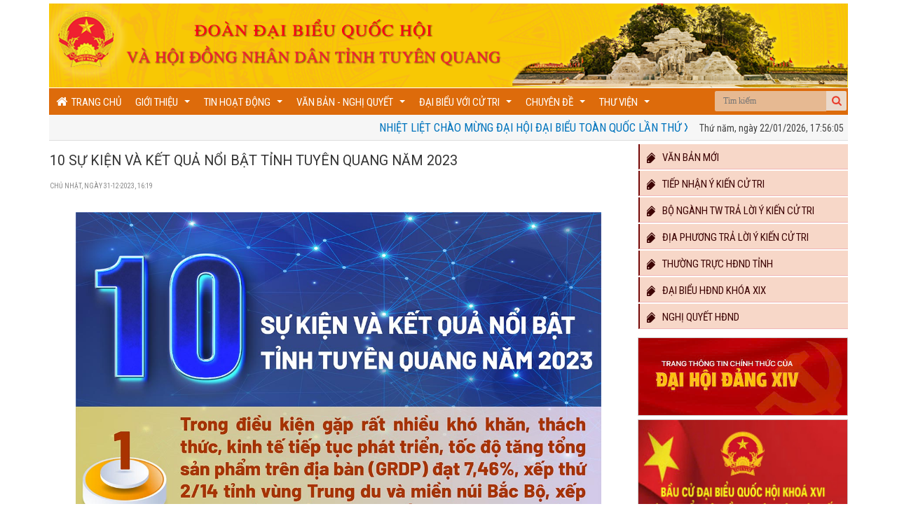

--- FILE ---
content_type: text/html
request_url: https://hdndtuyenquang.gov.vn/tin-hoat-dong/infographic/10-su-kien-va-ket-qua-noi-bat-tinh-tuyen-quang-nam-2023!-5388.html
body_size: 10347
content:
<meta http-equiv="Content-Type" content="text/html; charset=utf-8" />
<!DOCTYPE html PUBLIC "-//W3C//DTD XHTML 1.0 Strict//EN" "http://www.w3.org/TR/xhtml1/DTD/xhtml1-strict.dtd">
<html xmlns="http://www.w3.org/1999/xhtml">
	<head>
		<meta http-equiv="content-type" content="text/html; charset=utf-8"/>
		<link type="image/x-icon" href="/images/favicon.ico" rel="shortcut icon">
		<meta http-equiv="Content-Language" content="vi"/>
		<meta name="keywords" content="HĐND, HĐND Tuyên Quang, Hội đồng nhân dân Tuyên Quang, Tuyên Quang, tỉnh Tuyên Quang, Trang thông tin HĐND Tuyên Quang, Trang thông tin điện tử HĐND tỉnh Tuyên Quang"/>
<title>10 sự kiện và kết quả nổi bật tỉnh Tuyên Quang năm 2023</title>
<meta name="description" content=""/>
<meta property="og:site_name" content="Trang thông tin điện tử HĐND tỉnh Tuyên Quang"/>
<meta property="og:title" content="10 sự kiện và kết quả nổi bật tỉnh Tuyên Quang năm 2023"/>
<meta property="og:description" content=""/>
<meta property="og:url" content="https://hdndtuyenquang.gov.vn/tin-hoat-dong/infographic/10-su-kien-va-ket-qua-noi-bat-tinh-tuyen-quang-nam-2023!-5388.html"/>
<meta property="og:image" content="https://hdndtuyenquang.gov.vn/media/images/2024/01/Anh-chung/SKNB1(1).jpg"/>
<meta property="og:type" content="article"/>

<!--[if lt IE 8]>
<script type="text/javascript">
window.location.href="/ie6/noie6.html";
</script>
<![endif]-->
<!-- CSS -->
<link rel="stylesheet" href="/css/bootstrap.min.css?v=1.0">
<link rel="stylesheet" href="/css/styles.css?v=1.05">
<link rel="stylesheet" href="/css/font-awesome.min.css?v=0.7">
<link rel="stylesheet" href="/css/modal.css?v=1.0" type="text/css">
<link rel="stylesheet" type="text/css" href="/css/fancybox/jquery.fancybox.css?v=2.1.5" media="screen" />
<link rel="stylesheet" href="/css/flexslider.css?v=1.02" type="text/css" media="screen" />

<link href="/css/jquery.smartmenus.bootstrap.css" rel="stylesheet" />
<link href="https://fonts.googleapis.com/css?family=Roboto:300,400,700" rel="stylesheet" />
<link href="https://fonts.googleapis.com/css?family=Roboto+Condensed:400,700" rel="stylesheet" />

<!--[if IE]>
<link rel="stylesheet" href="/css/ie_02.18.11.css" />
<![endif]-->
<!-- JS-->
<script src="/js/jquery.min.js" type="text/javascript"></script>
<script src="/js/bootstrap.min.js" type="text/javascript"></script>
<script src="/js/easySlider1.7.js?v=1.0" type="text/javascript"></script>
<script src="/js/jquery.fancybox.js?v=2.1.5" type="text/javascript"></script>
<script src="/js/mootools-core.js" type="text/javascript"></script>
<script src="/js/modal.js" type="text/javascript"></script>
<script type="text/javascript" src="/js/jquery.smartmenus.bootstrap.js"></script>
<script type="text/javascript" src="/js/jquery.smartmenus.js"></script>
		
<script type="text/javascript" src="/js/jwplayer/jwplayer.js" ></script>
<script type="text/javascript" src="/js/jwplayer/jwplayer.html5.js" ></script>
<script type="text/javascript">jwplayer.key="whq3fRUrjLeIO7MLkLuHOYgI4p3k4oWz";</script>
<script defer src="/js/jquery.flexslider.js"></script>
<script src="/js/library.js?v=1.6" type="text/javascript"></script>

<!--[if lt IE 9]>
<script src="/js/IE9.js"  type="text/javascript"></script>
<![endif]-->

</head>
<body class="scrollfixed"><div class="wrapper"><header id="top" ><div style="margin: 5px 0px 0px -10px; width: 1160px; padding:0 10px 0 10px; height: 120px;" id="site-header"><div class="box" style="padding:0; height: 120px;"><div class="logo "><img src="/media/banners/banner_top_1.png" style=""></a>
</div></div><div class="right"><div class="search-block"><form method="get" id="searchform-header" action="tim-kiem-tt" onsubmit=""><button id="topsearch" class="search-button" type="button" value="Tìm kiếm" onclick="TopBuildAction();" href="#"></button><input class="search-live" type="text" id="s-header" name="s-header" value="" placeholder="Tìm kiếm"  autocomplete="off"><input type="hidden" value="a593c41a94b379292817c5403791871d" id="sid"></form></div></div></div><div class="navigation "><ul class="nav navbar-nav " data-smartmenus-id="16362836969183064" style="padding-top: 2px;"><li class="item-menu-home"><a class="home" href="/"><i class="fa fa-home" aria-hidden="true"></i>&nbsp;&nbsp;Trang chủ</a></li><li class=""><a href="/gioi-thieu.html" class="has-submenu">Giới thiệu </a><ul class="dropdown-menu sm-nowrap" id="cssmenu2" style="width: auto; display: none; top: auto; left: 0px; margin-left: 0px; margin-top: 0px; min-width: 10em; max-width: 20em;"><li><a href="/gioi-thieu/doan-db-quoc-hoi.html" class="has-submenu">Đoàn ĐB Quốc hội <span class="sub-arrow">...</span></a><ul class="dropdown-menu" id="cssmenu3"><li><a href="/gioi-thieu/doan-db-quoc-hoi/nhiem-vu-quyen-han!.html">Nhiệm vụ, quyền hạn </a></li><li><a href="/gioi-thieu/doan-db-quoc-hoi/dai-bieu-quoc-hoi.html">Đại biểu Quốc hội  </a></li></ul></li><li><a href="/gioi-thieu/hoi-dong-nhan-dan.html" class="has-submenu">Hội đồng nhân dân <span class="sub-arrow">...</span></a><ul class="dropdown-menu" id="cssmenu3"><li><a href="/gioi-thieu/hoi-dong-nhan-dan/nhiem-vu-quyen-han.html">Nhiệm vụ quyền hạn </a></li><li><a href="/gioi-thieu/hoi-dong-nhan-dan/thuong-truc-hdnd.html">Thường trực HĐND </a></li><li><a href="/gioi-thieu/hoi-dong-nhan-dan/ban-kt-ngan-sach.html">Ban KT - Ngân sách </a></li><li><a href="/gioi-thieu/hoi-dong-nhan-dan/ban-van-hoa-xa-hoi.html">Ban Văn hóa - Xã hội </a></li><li><a href="/gioi-thieu/hoi-dong-nhan-dan/ban-dan-toc.html">Ban Dân tộc </a></li><li><a href="/gioi-thieu/hoi-dong-nhan-dan/ban-phap-che.html">Ban Pháp chế </a></li><li><a href="/gioi-thieu/hoi-dong-nhan-dan/to-dai-bieu.html">Tổ đại biểu </a></li><li><a href="/gioi-thieu/hoi-dong-nhan-dan/dai-bieu-hdnd.html">Đại biểu HĐND </a></li></ul></li><li><a href="/gioi-thieu/vp-doan-dbqh-va-hdnd.html" class="has-submenu">VP đoàn ĐBQH và HĐND <span class="sub-arrow">...</span></a><ul class="dropdown-menu" id="cssmenu3"><li><a href="/gioi-thieu/vp-doan-dbqh-va-hdnd/nhiem-vu-quyen-han!!.html">Nhiệm vụ quyền hạn </a></li><li><a href="/gioi-thieu/vp-doan-dbqh-va-hdnd/lanh-dao-van-phong.html">Lãnh đạo văn phòng </a></li></ul></li></ul></li><li class=" active"><a href="/tin-hoat-dong.html" class="has-submenu">Tin hoạt động </a><ul class="dropdown-menu sm-nowrap" id="cssmenu2" style="width: auto; display: none; top: auto; left: 0px; margin-left: 0px; margin-top: 0px; min-width: 10em; max-width: 20em;"><li><a href="/tin-hoat-dong/tin-tuc-chung.html">Tin tức chung </a></li><li><a href="/tin-hoat-dong/doan-dai-bieu-quoc-hoi!.html">Đoàn đại biểu quốc hội </a></li><li><a href="/tin-hoat-dong/hoi-dong-nhan-dan!.html" class="has-submenu">Hội đồng nhân dân <span class="sub-arrow">...</span></a><ul class="dropdown-menu" id="cssmenu3"><li><a href="/tin-hoat-dong/hoi-dong-nhan-dan!/phien-hop-thuong-truc-hdnd.html">Phiên họp Thường trực HĐND </a></li><li><a href="/tin-hoat-dong/hoi-dong-nhan-dan!/hoat-dong-ky-hop-hdnd.html">Hoạt động kỳ họp HĐND </a></li><li><a href="/tin-hoat-dong/hoi-dong-nhan-dan!/hoat-dong-giam-sat.html">Hoạt động Giám sát </a></li><li><a href="/tin-hoat-dong/hoi-dong-nhan-dan!/hoat-dong-tiep-xuc-cu-tri.html">Hoạt động Tiếp xúc cử tri </a></li></ul></li><li><a href="/tin-hoat-dong/hoat-dong-xa-phuong.html">Hoạt động Xã - Phường </a></li><li><a href="/tin-hoat-dong/infographic.html">Infographic </a></li></ul></li><li class=""><a href="/van-ban-nghi-quyet.html" class="has-submenu">Văn bản - Nghị quyết </a><ul class="dropdown-menu sm-nowrap" id="cssmenu2" style="width: auto; display: none; top: auto; left: 0px; margin-left: 0px; margin-top: 0px; min-width: 10em; max-width: 20em;"><li><a href="/van-ban-nghi-quyet/van-ban-moi!.html">Văn bản mới </a></li><li><a href="/van-ban-nghi-quyet/nghi-quyet-hdnd-tinh.html">Nghị quyết HĐND tỉnh </a></li></ul></li><li class=""><a href="/dai-bieu-voi-cu-tri.html" class="has-submenu">Đại biểu với cử tri </a><ul class="dropdown-menu sm-nowrap" id="cssmenu2" style="width: auto; display: none; top: auto; left: 0px; margin-left: 0px; margin-top: 0px; min-width: 10em; max-width: 20em;"><li><a href="/dai-bieu-voi-cu-tri/tra-loi-y-kien.html" class="has-submenu">Trả lời ý kiến <span class="sub-arrow">...</span></a><ul class="dropdown-menu" id="cssmenu3"><li><a href="/dai-bieu-voi-cu-tri/tra-loi-y-kien/bo-nganh-tw.html">Bộ ngành TW  </a></li><li><a href="/dai-bieu-voi-cu-tri/tra-loi-y-kien/dia-phuong.html">Địa phương </a></li></ul></li><li><a href="/dai-bieu-voi-cu-tri/tiep-nhan-y-kien.html">Tiếp nhận ý kiến </a></li></ul></li><li class=""><a href="/chuyen-de.html" class="has-submenu">Chuyên đề </a><ul class="dropdown-menu sm-nowrap" id="cssmenu2" style="width: auto; display: none; top: auto; left: 0px; margin-left: 0px; margin-top: 0px; min-width: 10em; max-width: 20em;"><li><a href="/chuyen-de/bau-cu-dbqh-va-dai-bieu-hdnd-cac-cap.html">Bầu cử ĐBQH và Đại biểu HĐND các cấp </a></li><li><a href="/chuyen-de/bao-ve-nen-tang-tu-tuong-cua-dang.html">Bảo vệ nền tảng tư tưởng của Đảng </a></li><li><a href="/chuyen-de/dao-duc-phong-cach-ho-chi-minh.html">Đạo đức, phong cách Hồ Chí Minh </a></li><li><a href="/chuyen-de/dua-nghi-quyet-vao-cuoc-song.html">Đưa Nghị quyết vào cuộc sống </a></li><li><a href="/chuyen-de/dien-dan-nghien-cuu-trao-doi.html">Diễn đàn - Nghiên cứu - Trao đổi </a></li></ul></li><li class=""><a href="/thu-vien.html" class="has-submenu">Thư viện </a><ul class="dropdown-menu sm-nowrap" id="cssmenu2" style="width: auto; display: none; top: auto; left: 0px; margin-left: 0px; margin-top: 0px; min-width: 10em; max-width: 20em;"><li><a href="/thu-vien/thu-vien-video.html">Thư viện Video </a></li><li><a href="/thu-vien/thu-vien-anh.html">Thư viện Ảnh </a></li><li><a href="/thu-vien/phim-tai-lieu.html">Phim tài liệu </a></li></ul></li></ul></div><div class="d-flex clearfix"><section class="section-top-page"><marquee direction="left" scrollamount="5" onmouseover="this.stop();" onmouseout="this.start();"><div class="item-marquee"><a href="https://daihoidangtoanquoc.vn/" target="_blank">Nhiệt liệt chào mừng Đại hội đại biểu toàn quốc lần thứ XIV của Đảng Cộng sản Việt Nam!</a></div></marquee></section><div><span class="d-md-inline"><span id="date"></span>, <span id="time"> </span></span></div></div></header><script>(function () {function checkTime(i) {return (i < 10) ? "0" + i : i;}function startTime() {var today = new Date(),dayName = new Array ("Chủ nhật","Thứ hai","Thứ ba","Thứ tư","Thứ năm","Thứ sáu","Thứ bảy"),d = dayName[today.getDay()],D = checkTime(today.getDate()),M = checkTime(today.getMonth()+1),Y = today.getFullYear(),h = checkTime(today.getHours()),m = checkTime(today.getMinutes()),s = checkTime(today.getSeconds());document.getElementById('times').innerHTML = d + ", ngày " + D + "-" + M + "-" + Y + " " + h + ":" + m + ":" + s;t = setTimeout(function () {startTime()}, 500);}startTime();})();</script>
<script>function updateDateTime(){var b=new Date();var i=b.getDay();var c=b.getDate();var d=b.getMonth()+1;var h=b.getFullYear();var j=b.getHours();var g=b.getMinutes();var e=b.getSeconds();g=(g<10?"0":"")+g;e=(e<10?"0":"")+e;j=(j<10?"0":"")+j;c=(c<10?"0":"")+c;d=(d<10?"0":"")+d;var k=(j<24)?"":"";if(i==0){i="Chủ nhật, "}if(i==1){i="Thứ hai, "}if(i==2){i="Thứ ba, "}if(i==3){i="Thứ tư, "}if(i==4){i="Thứ năm, "}if(i==5){i="Thứ sáu, "}if(i==6){i="Thứ bảy, "}var l;l="ngày";j=(j==0)?12:j;var f=j+":"+g+":"+e+" "+k;var a=i+" "+l+" "+c+"/"+d+"/"+h;document.getElementById("time").innerHTML=f;document.getElementById("date").innerHTML=a}updateDateTime();setInterval("updateDateTime()",1000);</script>
<script type="text/javascript" language="javascript">
	function TopBuildAction() {
		$ob('#searchform-header').attr('action','/'+$ob('#searchform-header').attr('action')+'-'+$ob('#s-header').val()+'/trang-1.html');
		window.location.href=$ob('#searchform-header').attr('action');
	};
	$ob('#searchform-header').on('keydown', '#s-header', function (e) {
		var key = e.which;
		if(key == 13) {
			$ob('#topsearch').click();
			return false;
		}
	});
	
</script> 
<!-- Begin EMC Tracking Code -->
    <script type="text/javascript">
        var _govaq = window._govaq || [];
    _govaq.push(['trackPageView']);
    _govaq.push(['enableLinkTracking']);
    (function () {
        _govaq.push(['setTrackerUrl', 'https://f-emc.ngsp.gov.vn/tracking']);
        _govaq.push(['setSiteId', '20']);
        var d = document,
            g = d.createElement('script'),
            s = d.getElementsByTagName('script')[0];
        g.type = 'text/javascript';
        g.async = true;
        g.defer = true;
        g.src = 'https://f-emc.ngsp.gov.vn/embed/gov-tracking.min.js';
        s.parentNode.insertBefore(g, s);
    })();
    </script>
<!--End EMC Tracking Code --><section class="template2" id="category"><div class="content-wrap"><div class="box"><section class="article_content article_layout inactive" id="content"><header><h1 itemprop="name">10 sự kiện và kết quả nổi bật tỉnh Tuyên Quang năm 2023</h1><div class="share"><time>Chủ nhật, ng&agrave;y 31-12-2023, 16:19</time></div><div class="summary"></div></header><article><div itemprop="articleBody" class="content"><p style="text-align: center;"><img alt="" src="/media/images/2024/01/Anh-chung/SKNB1.jpg" style="width: 750px; height: 3659px;" /><br />
<img alt="" src="/media/images/2024/01/Anh-chung/SKNB2.jpg" style="width: 750px; height: 4067px;" /><br />
<img alt="" src="/media/images/2024/01/Anh-chung/SKNB3.jpg" style="width: 750px; height: 2699px;" /><br />
&nbsp;</p>
</div><div id="credit"><p class="author"></p></div><div id="print"><h1 style="padding-left: 19px;background: rgba(0, 0, 0, 0) url('/css/img/icons.png') no-repeat scroll 0 -467px;"><a onclick="print('/print/10-su-kien-va-ket-qua-noi-bat-tinh-tuyen-quang-nam-2023!-5388.html')" href="javascript: void(0)">In bài viết</a></h1></div></article><section class="recommendation"><header><h1><a>Tin cùng chuyên mục</a></h1></header><article><div style="background-image: url('/media/images/2024/01/Anh-chung/MTGN1(1).jpg')" class="cover"><a href="/tin-hoat-dong/infographic/tuyen-quang-muc-tieu-giam-ngheo-ben-vung-nam-2024!-5423.html"></a></div><header><h1><a href="/tin-hoat-dong/infographic/tuyen-quang-muc-tieu-giam-ngheo-ben-vung-nam-2024!-5423.html">Tuyên Quang: Mục tiêu giảm nghèo bền vững năm 2024</a></h1></header></article><article><div style="background-image: url('/media/images/2024/01/Anh-chung/NLKCB.jpg')" class="cover"><a href="/tin-hoat-dong/infographic/mot-so-noi-dung-dang-chu-y-cua-luat-kham-benh-chua-benh-2023-co-hieu-luc-tu-ngay-112024!-5394.html"></a></div><header><h1><a href="/tin-hoat-dong/infographic/mot-so-noi-dung-dang-chu-y-cua-luat-kham-benh-chua-benh-2023-co-hieu-luc-tu-ngay-112024!-5394.html">Một số nội dung đáng chú ý của Luật Khám bệnh, chữa bệnh 2023, có hiệu lực từ ngày 1.1.2024</a></h1></header></article><article><div style="background-image: url('/media/images/2023/12/Anh-chung/IKTXH1(1).jpg')" class="cover"><a href="/tin-hoat-dong/infographic/tuyen-quang-kinh-te-xa-hoi-tang-truong-an-tuong-nam-2023!-5359.html"></a></div><header><h1><a href="/tin-hoat-dong/infographic/tuyen-quang-kinh-te-xa-hoi-tang-truong-an-tuong-nam-2023!-5359.html">Tuyên Quang: Kinh tế - xã hội tăng trưởng ấn tượng năm 2023</a></h1></header></article><article><div style="background-image: url('/media/images/2023/11/Anh-chung/PTNO1(1).jpg')" class="cover"><a href="/tin-hoat-dong/infographic/chuong-trinh-phat-trien-nha-o-tinh-tuyen-quang-giai-doan-2021-2030-dinh-huong-2045!-5254.html"></a></div><header><h1><a href="/tin-hoat-dong/infographic/chuong-trinh-phat-trien-nha-o-tinh-tuyen-quang-giai-doan-2021-2030-dinh-huong-2045!-5254.html">Chương trình phát triển nhà ở tỉnh Tuyên Quang giai đoạn 2021-2030, định hướng 2045</a></h1></header></article></section></section></div></div><section class="sidebar"><div class="box"><section class="links-hot"><section class="adv"><header><h1><a href="/van-ban-nghi-quyet/van-ban-moi!.html" target="_self"><i class="fa-rotate-270 fa fa-tags" aria-hidden="true" style="font-size:14px;"></i>&nbsp;&nbsp;&nbsp;Văn bản mới</a></h1></header><header><h1><a href="/dai-bieu-voi-cu-tri/tiep-nhan-y-kien.html" target="_self"><i class="fa-rotate-270 fa fa-tags" aria-hidden="true" style="font-size:14px;"></i>&nbsp;&nbsp;&nbsp;Tiếp nhận ý kiến cử tri</a></h1></header><header><h1><a href="/dai-bieu-voi-cu-tri/tra-loi-y-kien/bo-nganh-tw.html" target="_self"><i class="fa-rotate-270 fa fa-tags" aria-hidden="true" style="font-size:14px;"></i>&nbsp;&nbsp;&nbsp;Bộ ngành TW trả lời ý kiến cử tri</a></h1></header><header><h1><a href="/dai-bieu-voi-cu-tri/tra-loi-y-kien/dia-phuong.html" target="_self"><i class="fa-rotate-270 fa fa-tags" aria-hidden="true" style="font-size:14px;"></i>&nbsp;&nbsp;&nbsp;Địa phương trả lời ý kiến cử tri </a></h1></header><header><h1><a href="/gioi-thieu/hoi-dong-nhan-dan/thuong-truc-hdnd.html" target="_self"><i class="fa-rotate-270 fa fa-tags" aria-hidden="true" style="font-size:14px;"></i>&nbsp;&nbsp;&nbsp;Thường trực HĐND TỈNH</a></h1></header><header><h1><a href="/gioi-thieu/hoi-dong-nhan-dan/to-dai-bieu.html" target="_self"><i class="fa-rotate-270 fa fa-tags" aria-hidden="true" style="font-size:14px;"></i>&nbsp;&nbsp;&nbsp;Đại biểu HĐND khóa XIX</a></h1></header><header><h1><a href="https://hdndtuyenquang.gov.vn/van-ban-nghi-quyet/nghi-quyet-hdnd-tinh.html" target="_self"><i class="fa-rotate-270 fa fa-tags" aria-hidden="true" style="font-size:14px;"></i>&nbsp;&nbsp;&nbsp;Nghị quyết HĐND</a></h1></header></section></section></div><section class="adv"><a href="https://daihoidangtoanquoc.vn/" title="Trang thông tin Đại hội Đảng XIV" target="_blank"><img src="/media/banners/DHDXIV.jpg" style="width:300px;margin-bottom:5px;"></a>
<a href="/bau-cu-dbqh-va-dai-bieu-hdnd-cac-cap.html" title="Bầu cử ĐBQH và Đại biểu HĐND các cấp" target="_self"><img src="/media/banners/BANNER-BAU-CU.jpg" style="width:300px;margin-bottom:5px;"></a>
<a href="https://hoidongbaucu.quochoi.vn/" title="Hội đồng bầu cử" target="_blank"><img src="/media/banners/HDBCQG.jpg" style="width:300px;margin-bottom:5px;"></a>
<a href="/bao-ve-nen-tang-tu-tuong-cua-dang.html" title="Bảo vệ nền tảng tư tưởng của Đảng" target="_self"><img src="/media/banners/bao-ve-nen-tang.jpg" style="width:300px;margin-bottom:5px;"></a>
<a href="/dua-nghi-quyet-vao-cuoc-song.html" title="Đưa nghị quyết vào cuộc sống" target="_self"><img src="/media/banners/Dua-nghi-quyet.png" style="width:300px;margin-bottom:5px;"></a>
<a href="/tin-hoat-dong/infographic.html" title="Infographic" target="_self"><img src="/media/banners/Nam%202021/infographic.png" style="width:300px;margin-bottom:5px;"></a>
<a href="https://daibieunhandan.vn/ky-niem-80-nam-ngay-tong-tuyen-cu-dau-tien-bau-quoc-hoi-viet-nam-6-1-1946-6-1-2026-event57.html" title="TỔNG TUYỂN CỬ ĐẦU TIÊN" target="_blank"><img src="/media/banners/1TTCVN.jpg" style="width:300px;margin-bottom:5px;"></a>
<a href="https://hdndtuyenquang.gov.vn/van-ban-nghi-quyet/van-ban-moi!/tra-cuu-cac-nghi-dinh-ve-phan-cap-phan-quyen-phan-dinh-tham-quyen-7027.html" title="28 NGHI DINH CHINH PHU" target="_self"><img src="/media/banners/N28NDBN.jpg" style="width:300px;margin-bottom:5px;"></a>
<a href="https://daibieunhandan.vn/giai-dien-hong-lan-thu-tu-nam-2026-event156.html" title="Giải Diên Hồng - Quốc hội - HĐND" target="_blank"><img src="/media/banners/DIENHONG2026.jpg" style="width:300px;margin-bottom:5px;"></a>
<a href="/thu-vien/phim-tai-lieu.html" title="Dấu ấn của của chặng đường đổi mới và hành động" target="_self"><img src="/media/banners/HDND2021-2025.jpg" style="width:300px;margin-bottom:5px;"></a>
</section><div class="box"><section id="promotedposts" style="display: block;" class="focus"><header><h1><a href="/chuyen-de/dien-dan-nghien-cuu-trao-doi.html">Diễn đàn - Nghiên cứu - Trao đổi</a></h1></header><article style="display: block;"><div style="background-image: url('/media/images/2026/01/Dai%20hoi%20XIV/SDHD.jpg')" class="cover"><a href="/chuyen-de/dien-dan-nghien-cuu-trao-doi/chan-chinh-ky-luat-ky-cuong-giu-vung-niem-tin-trong-nhan-dan-8075.html"></a></div><header><h1><a href="/chuyen-de/dien-dan-nghien-cuu-trao-doi/chan-chinh-ky-luat-ky-cuong-giu-vung-niem-tin-trong-nhan-dan-8075.html">Chấn chỉnh kỷ luật, kỷ cương, giữ vững niềm tin trong Nhân dân</a></h1></header></article><article style="display: block;"><div style="background-image: url('/media/images/2026/01/Dai%20hoi%20XIV/BTHALn.jpg')" class="cover"><a href="/chuyen-de/dien-dan-nghien-cuu-trao-doi/tuyen-quang-san-sang-cho-ky-nguyen-vuon-minh-8074.html"></a></div><header><h1><a href="/chuyen-de/dien-dan-nghien-cuu-trao-doi/tuyen-quang-san-sang-cho-ky-nguyen-vuon-minh-8074.html">Tuyên Quang sẵn sàng cho kỷ nguyên vươn mình</a></h1></header></article><article style="display: block;"><div style="background-image: url('/media/images/2026/01/HDND/BPC2.jpg')" class="cover"><a href="/chuyen-de/dien-dan-nghien-cuu-trao-doi/ban-phap-che-hoi-dong-nhan-dan-tinh-nang-cao-chat-luong-giam-sat-tham-tra-trong-thuc-hien-chuong-trinh-cong-tac-nam-2026!-8044.html"></a></div><header><h1><a href="/chuyen-de/dien-dan-nghien-cuu-trao-doi/ban-phap-che-hoi-dong-nhan-dan-tinh-nang-cao-chat-luong-giam-sat-tham-tra-trong-thuc-hien-chuong-trinh-cong-tac-nam-2026!-8044.html">Ban Pháp chế Hội đồng nhân dân tỉnh: "Nâng cao chất lượng giám sát, thẩm tra trong thực hiện Chương trình công tác năm 2026"</a></h1></header></article><article style="display: block;"><div style="background-image: url('/media/images/2026/01/HDND/CTYT1.jpg')" class="cover"><a href="/chuyen-de/dien-dan-nghien-cuu-trao-doi/mot-so-ket-qua-cong-tac-y-te-tinh-tuyen-quang-nam-2025!-7988.html"></a></div><header><h1><a href="/chuyen-de/dien-dan-nghien-cuu-trao-doi/mot-so-ket-qua-cong-tac-y-te-tinh-tuyen-quang-nam-2025!-7988.html">Một số kết quả công tác Y tế tỉnh Tuyên Quang năm 2025</a></h1></header></article><article style="display: block;"><div style="background-image: url('/media/images/2026/01/Anh%20chung/NCT1.jpg')" class="cover"><a href="/chuyen-de/dien-dan-nghien-cuu-trao-doi/mot-so-ket-qua-noi-bat-trong-cong-tac-nguoi-cao-tuoi-tinh-tuyen-quang-nam-2025!-7983.html"></a></div><header><h1><a href="/chuyen-de/dien-dan-nghien-cuu-trao-doi/mot-so-ket-qua-noi-bat-trong-cong-tac-nguoi-cao-tuoi-tinh-tuyen-quang-nam-2025!-7983.html">Một số kết quả nổi bật trong công tác người cao tuổi tỉnh Tuyên Quang năm 2025</a></h1></header></article></section></div><div class="box"><section id="promotedposts" style="display: block;" class="focus"><header><h1><a href="/tin-hoat-dong/hoi-dong-nhan-dan!/hoat-dong-tiep-xuc-cu-tri.html">Hoạt động Tiếp xúc cử tri</a></h1></header><article style="display: block;"><div style="background-image: url('/media/images/2026/01/Tiep%20xuc%20CT/KSCT5.jpg')" class="cover"><a href="/tin-hoat-dong/hoi-dong-nhan-dan!/hoat-dong-tiep-xuc-cu-tri/to-dai-bieu-so-3-hoi-dong-nhan-dan-tinh-khao-sat-viec-giai-quyet-kien-nghi-cua-cu-tri-8078.html"></a></div><header><h1><a href="/tin-hoat-dong/hoi-dong-nhan-dan!/hoat-dong-tiep-xuc-cu-tri/to-dai-bieu-so-3-hoi-dong-nhan-dan-tinh-khao-sat-viec-giai-quyet-kien-nghi-cua-cu-tri-8078.html">Tổ đại biểu số 3 Hội đồng nhân dân tỉnh khảo sát việc giải quyết kiến nghị của cử tri</a></h1></header></article><article style="display: block;"><div style="background-image: url('/media/images/2026/01/HDND/XTXCT1.jpg')" class="cover"><a href="/tin-hoat-dong/hoi-dong-nhan-dan!/hoat-dong-tiep-xuc-cu-tri/pho-chu-tich-hoi-dong-nhan-dan-tinh-pham-thi-minh-xuan-tiep-xuc-cu-tri-sau-ky-hop-thu-hai-tai-xa-thai-binh-8022.html"></a></div><header><h1><a href="/tin-hoat-dong/hoi-dong-nhan-dan!/hoat-dong-tiep-xuc-cu-tri/pho-chu-tich-hoi-dong-nhan-dan-tinh-pham-thi-minh-xuan-tiep-xuc-cu-tri-sau-ky-hop-thu-hai-tai-xa-thai-binh-8022.html">Phó Chủ tịch Hội đồng nhân dân tỉnh Phạm Thị Minh Xuân tiếp xúc cử tri sau kỳ họp thứ hai tại xã Thái Bình</a></h1></header></article><article style="display: block;"><div style="background-image: url('/media/images/2026/01/Tiep%20xuc%20CT/T08-1.jpg')" class="cover"><a href="/tin-hoat-dong/hoi-dong-nhan-dan!/hoat-dong-tiep-xuc-cu-tri/to-dai-bieu-so-8-hoi-dong-nhan-dan-tinh-tiep-xuc-cu-tri-sau-ky-hop-thu-hai-tai-cac-xa-lung-phin-pho-bang-8028.html"></a></div><header><h1><a href="/tin-hoat-dong/hoi-dong-nhan-dan!/hoat-dong-tiep-xuc-cu-tri/to-dai-bieu-so-8-hoi-dong-nhan-dan-tinh-tiep-xuc-cu-tri-sau-ky-hop-thu-hai-tai-cac-xa-lung-phin-pho-bang-8028.html">Tổ đại biểu số 8 Hội đồng nhân dân tỉnh tiếp xúc cử tri sau kỳ họp thứ hai tại các xã: Lũng Phìn, Phố Bảng</a></h1></header></article><article style="display: block;"><div style="background-image: url('/media/images/2026/01/Tiep%20xuc%20CT/LLT1.jpg')" class="cover"><a href="/tin-hoat-dong/hoi-dong-nhan-dan!/hoat-dong-tiep-xuc-cu-tri/pho-chu-tich-thuong-truc-hoi-dong-nhan-dan-tinh-hau-minh-loi-tiep-xuc-cu-tri-sau-ky-hop-thu-hai-tai-cac-xa-lung-tam-can-ty-8017.html"></a></div><header><h1><a href="/tin-hoat-dong/hoi-dong-nhan-dan!/hoat-dong-tiep-xuc-cu-tri/pho-chu-tich-thuong-truc-hoi-dong-nhan-dan-tinh-hau-minh-loi-tiep-xuc-cu-tri-sau-ky-hop-thu-hai-tai-cac-xa-lung-tam-can-ty-8017.html">Phó Chủ tịch Thường trực Hội đồng nhân dân tỉnh Hầu Minh Lợi tiếp xúc cử tri sau kỳ họp thứ hai tại các xã: Lùng Tám, Cán Tỷ</a></h1></header></article><article style="display: block;"><div style="background-image: url('/media/images/2026/01/Tiep%20xuc%20CT/XBM1.jpg')" class="cover"><a href="/tin-hoat-dong/hoi-dong-nhan-dan!/hoat-dong-tiep-xuc-cu-tri/to-dai-bieu-so-11-hoi-dong-nhan-dan-tinh-tiep-xuc-cu-tri-tai-cac-xa-bac-me-minh-son-8011.html"></a></div><header><h1><a href="/tin-hoat-dong/hoi-dong-nhan-dan!/hoat-dong-tiep-xuc-cu-tri/to-dai-bieu-so-11-hoi-dong-nhan-dan-tinh-tiep-xuc-cu-tri-tai-cac-xa-bac-me-minh-son-8011.html">Tổ đại biểu số 11 Hội đồng nhân dân tỉnh tiếp xúc cử tri tại  các xã: Bắc Mê, Minh Sơn</a></h1></header></article></section></div><div class="box"><section id="promotedposts" style="display: block;" class="focus"><header><h1><a href="/tin-hoat-dong/hoi-dong-nhan-dan!/hoat-dong-giam-sat.html">Hoạt động Giám sát</a></h1></header><article style="display: block;"><div style="background-image: url('/media/images/2026/01/HDND/KTNS.jpg')" class="cover"><a href="/tin-hoat-dong/hoi-dong-nhan-dan!/hoat-dong-giam-sat/ban-kinh-te-ngan-sach-hoi-dong-nhan-dan-tinh-lam-viec-voi-xa-pa-vay-su-8048.html"></a></div><header><h1><a href="/tin-hoat-dong/hoi-dong-nhan-dan!/hoat-dong-giam-sat/ban-kinh-te-ngan-sach-hoi-dong-nhan-dan-tinh-lam-viec-voi-xa-pa-vay-su-8048.html">Ban Kinh tế - Ngân sách Hội đồng nhân dân tỉnh làm việc với xã Pà Vầy Sủ</a></h1></header></article><article style="display: block;"><div style="background-image: url('/media/images/2025/11/HDND%20tinh/SLH2.jpg')" class="cover"><a href="/tin-hoat-dong/hoi-dong-nhan-dan!/hoat-dong-giam-sat/khoi-day-y-chi-vuon-len-xay-dung-linh-ho-phat-trien-ben-vung-7813.html"></a></div><header><h1><a href="/tin-hoat-dong/hoi-dong-nhan-dan!/hoat-dong-giam-sat/khoi-day-y-chi-vuon-len-xay-dung-linh-ho-phat-trien-ben-vung-7813.html">Khơi dậy ý chí vươn lên, xây dựng Linh Hồ phát triển bền vững</a></h1></header></article><article style="display: block;"><div style="background-image: url('/media/images/2025/11/HDND%20tinh/1TSCT1.jpg')" class="cover"><a href="/tin-hoat-dong/hoi-dong-nhan-dan!/hoat-dong-giam-sat/thuong-son-can-phat-huy-tinh-than-vuot-kho-trien-khai-hieu-qua-cac-nhiem-vu-phat-trien-kinh-te-xa-hoi-7814.html"></a></div><header><h1><a href="/tin-hoat-dong/hoi-dong-nhan-dan!/hoat-dong-giam-sat/thuong-son-can-phat-huy-tinh-than-vuot-kho-trien-khai-hieu-qua-cac-nhiem-vu-phat-trien-kinh-te-xa-hoi-7814.html">Thượng Sơn cần phát huy tinh thần vượt khó, triển khai hiệu quả các nhiệm vụ phát triển kinh tế - xã hội</a></h1></header></article><article style="display: block;"><div style="background-image: url('/media/images/2025/11/HDND%20tinh/SLC2.jpg')" class="cover"><a href="/tin-hoat-dong/hoi-dong-nhan-dan!/hoat-dong-giam-sat/thuong-truc-hdnd-tinh-khao-sat-tinh-hinh-phat-trien-kinh-te-xa-hoi-tai-xa-lao-chai-7809.html"></a></div><header><h1><a href="/tin-hoat-dong/hoi-dong-nhan-dan!/hoat-dong-giam-sat/thuong-truc-hdnd-tinh-khao-sat-tinh-hinh-phat-trien-kinh-te-xa-hoi-tai-xa-lao-chai-7809.html">Thường trực HĐND tỉnh khảo sát tình hình phát triển kinh tế - xã hội tại xã Lao Chải</a></h1></header></article><article style="display: block;"><div style="background-image: url('/media/images/2025/11/HDND%20tinh/GSCT1.jpg')" class="cover"><a href="/tin-hoat-dong/hoi-dong-nhan-dan!/hoat-dong-giam-sat/pho-chu-tich-hoi-dong-nhan-dan-tinh-le-thi-thanh-tra-giam-sat-viec-giai-quyet-kien-nghi-cu-tri-tai-cac-xa-son-duong-hung-loi-7795.html"></a></div><header><h1><a href="/tin-hoat-dong/hoi-dong-nhan-dan!/hoat-dong-giam-sat/pho-chu-tich-hoi-dong-nhan-dan-tinh-le-thi-thanh-tra-giam-sat-viec-giai-quyet-kien-nghi-cu-tri-tai-cac-xa-son-duong-hung-loi-7795.html">Phó Chủ tịch Hội đồng nhân dân tỉnh Lê Thị Thanh Trà giám sát việc giải quyết kiến nghị cử tri tại các xã Sơn Dương, Hùng Lợi</a></h1></header></article></section></div></section></section><footer><div class="wrapper"><div class="box" style="padding-top:0;"><div class="copyright"><div class="logo">Powered by <img src="/images/ssc_logo.png"></div><p class="info vcard"><a href="/home.html" style="line-height:23px;font-size: 15px;">TRANG THÔNG TIN ĐIỆN TỬ ĐOÀN ĐẠI BIỂU QUỐC HỘI VÀ HỘI ĐỒNG NHÂN DÂN TỈNH TUYÊN QUANG</a><br>Giấy phép xuất bản số: 50/GP-TTĐT do Sở Thông tin Truyền thông cấp ngày 08 tháng 9 năm 2017<br>Người chịu trách nhiệm: Bà Lê Thị Thanh Trà - Ủy viên Ban Chấp hành Đảng bộ tỉnh, Phó Chủ tịch Hội đồng nhân dân tỉnh Tuyên Quang<br>Trụ sở cơ quan: - Số 08, đường 17/8, phường Minh Xuân, tỉnh Tuyên Quang<br>&nbsp;&nbsp;&nbsp;&nbsp;&nbsp;&nbsp;&nbsp;&nbsp;&nbsp;&nbsp;&nbsp;&nbsp;&nbsp;&nbsp;&nbsp;&nbsp;&nbsp;&nbsp;&nbsp;&nbsp;&nbsp;&nbsp;&nbsp;&nbsp;&nbsp;&nbsp; - Số 177, đường Trần Hưng Đạo, phường Minh Xuân, tỉnh Tuyên Quang<br>Điện thoại: (02073) 824 590 - Fax: (02073) 810 752 - Email: hdndtq@tuyenquang.gov.vn; hdndtuyenquang@gmail.com<br><span style="color:#e35512;"><i class="fa fa-info-circle" aria-hidden="true" style="font-size:14px;"></i>&nbsp;<i>Ghi rõ nguồn Trang thông tin điện tử Đoàn Đại biểu Quốc hội và Hội đồng nhân dân tỉnh Tuyên Quang (http://hdndtuyenquang.gov.vn) khi trích dẫn lại thông tin từ địa chỉ này</i></span></p></div></div></div></footer></div></body>
	<script type="text/javascript">
		jQuery(document).ready(function($) {jQuery("body").prepend("<a id='move-to-top' class='animate ' href='#top'><i class='fa fa-angle-up'></i></a>");var scrollDes = 'html,body';if(navigator.userAgent.match(/opera/i)){scrollDes = 'html';}
		jQuery(window).scroll(function () {
				if (jQuery(this).scrollTop() > 160) {
					jQuery('#move-to-top').addClass('filling').removeClass('hiding');
				} else {
					jQuery('#move-to-top').removeClass('filling').addClass('hiding');
				}
			});
		});
	</script>
</html>

--- FILE ---
content_type: text/css
request_url: https://hdndtuyenquang.gov.vn/css/modal.css?v=1.0
body_size: 563
content:
#sbox-overlay{position:absolute;background-color:#999;left:0;top:0}#sbox-window{position:absolute;background-color:#fff;text-align:left;overflow:visible;-moz-border-radius:3px;-webkit-border-radius:3px;border-radius:3px}#sbox-window[aria-hidden=true],#sbox-overlay[aria-hidden=true]{display:none}#sbox-btn-close{position:absolute;width:30px;height:30px;right:-15px;top:-15px;background:url(../images/modal/closebox.png) no-repeat center;border:none}.sbox-loading #sbox-content{background-image:url(../images/modal/spinner.gif);background-repeat:no-repeat;background-position:center}#sbox-content{clear:both;overflow:auto;background-color:#fff;height:100%;width:100%}.sbox-content-image#sbox-content{overflow:visible}#sbox-image{display:block}.sbox-content-image img{display:block;width:100%;height:100%}.sbox-content-iframe#sbox-content{overflow:visible}.body-overlayed{overflow:hidden}.body-overlayed embed,.body-overlayed object,.body-overlayed select{visibility:hidden}#sbox-window embed,#sbox-window object,#sbox-window select{visibility:visible}#sbox-window.shadow{-webkit-box-shadow:0 0 10px rgba(0,0,0,0.7);-moz-box-shadow:0 0 10px rgba(0,0,0,0.7);box-shadow:0 0 10px rgba(0,0,0,0.7)}.sbox-bg{position:absolute;width:33px;height:40px}.sbox-bg-n{left:0;top:-40px;width:100%;background:url(../images1/modal/bg_n.png) repeat-x}.sbox-bg-ne{right:-33px;top:-40px;background:url(../images1/modal/bg_ne.png) no-repeat}.sbox-bg-e{right:-33px;top:0;height:100%;background:url(../images1/modal/bg_e.png) repeat-y}.sbox-bg-se{right:-33px;bottom:-40px;background:url(../images/modal/bg_se.png) no-repeat}.sbox-bg-s{left:0;bottom:-40px;width:100%;background:url(../images/modal/bg_s.png) repeat-x}.sbox-bg-sw{left:-33px;bottom:-40px;background:url(../images/modal/bg_sw.png) no-repeat}.sbox-bg-w{left:-33px;top:0;height:100%;background:url(../images/modal/bg_w.png) repeat-y}.sbox-bg-nw{left:-33px;top:-40px;background:url(../images/modal/bg_nw.png) no-repeat}@-moz-document url-prefix(){.body-overlayed{overflow:visible}}